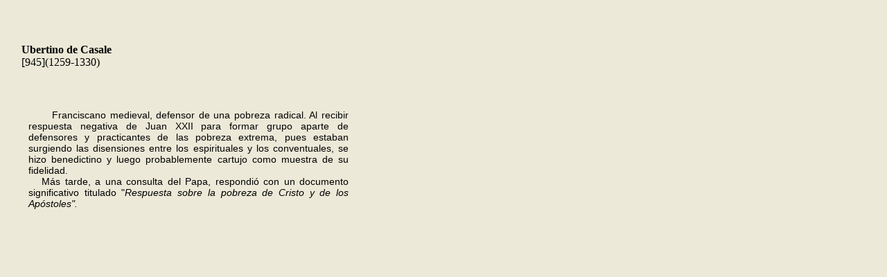

--- FILE ---
content_type: text/html
request_url: https://catequesis.lasalle.es/U/Ubertino%20de%20Casale.html
body_size: 962
content:
<!DOCTYPE html PUBLIC "-//W3C//DTD XHTML 1.0 Transitional//EN" "http://www.w3.org/TR/xhtml1/DTD/xhtml1-transitional.dtd">
<html xmlns="http://www.w3.org/1999/xhtml">
<head>
<meta http-equiv="Content-Type" content="text/html; charset=iso-8859-1" />
<title>Documento sin t&iacute;tulo</title>
<style type="text/css">
<!--
body {
	background-color: #ECE9D8;
}
.Estilo2 {
	font-family: Arial, Helvetica, sans-serif;
	font-size: 14px;
}
-->
</style></head>

<body>
<br />
&nbsp;&nbsp;&nbsp;&nbsp;
<table width="1025" border="0">
  <tr>
    <td height="21" colspan="3"><p><strong>&nbsp;</strong><strong>&nbsp;&nbsp;</strong><strong>&nbsp; Ubertino de Casale</strong><br />
&nbsp;&nbsp;&nbsp;&nbsp; [945](1259-1330)</p></td>
    <td colspan="3">&nbsp;</td>
  </tr>
  <tr>
    <td height="21" colspan="3">&nbsp;</td>
    <td colspan="3">&nbsp;</td>
  </tr>
  <tr>
    <td width="26">&nbsp;</td>
    <td width="462" valign="top"><p align="justify" class="Estilo2"><strong>&nbsp;</strong>&nbsp;&nbsp;&nbsp;&nbsp; Franciscano medieval, defensor de una pobreza  radical. Al recibir respuesta negativa de Juan XXII para formar grupo aparte de  defensores y practicantes de las pobreza extrema, pues estaban surgiendo las  disensiones entre los espirituales y los conventuales, se hizo benedictino y  luego probablemente cartujo como muestra de su fidelidad.<br />
  &nbsp;&nbsp; M&aacute;s tarde, a una consulta del Papa,  respondi&oacute; con un documento significativo titulado &quot;<em>Respuesta sobre la  pobreza de Cristo y de los Ap&oacute;stoles&quot;.</em></p>
      <p align="justify" class="Estilo2">&nbsp;</p></td>
    <td width="22" height="158" valign="top">&nbsp;</td>
    <td width="24" valign="top">&nbsp;</td>
    <td width="441" valign="top">&nbsp;</td>
    <td width="24" valign="top">&nbsp;</td>
  </tr>
  <tr>
    <td>&nbsp;</td>
    <td valign="top"><p align="justify">&nbsp;</p>
      <p align="justify" class="Estilo2">&nbsp;</p>
      <p align="justify">&nbsp;&nbsp;</p>
      <p align="justify" class="Estilo2">&nbsp;</p></td>
    <td height="158" valign="top">&nbsp;</td>
    <td valign="top">&nbsp;</td>
    <td valign="top">&nbsp;</td>
    <td valign="top">&nbsp;</td>
  </tr>
  <tr>
    <td>&nbsp;</td>
    <td valign="top"><p align="justify">&nbsp;&nbsp;</p>
      <p align="justify" class="Estilo2">&nbsp;</p></td>
    <td height="158" valign="top">&nbsp;</td>
    <td valign="top">&nbsp;</td>
    <td valign="top">&nbsp;</td>
    <td valign="top">&nbsp;</td>
  </tr>
  <tr>
    <td>&nbsp;</td>
    <td valign="top"><p align="justify">&nbsp;</p>
      <p align="justify" class="Estilo2">&nbsp;</p></td>
    <td height="158" valign="top">&nbsp;</td>
    <td valign="top">&nbsp;</td>
    <td valign="top">&nbsp;</td>
    <td valign="top">&nbsp;</td>
  </tr>
  <tr>
    <td>&nbsp;</td>
    <td valign="top"><p align="justify">&nbsp;</p>
    </td>
    <td height="158" valign="top">&nbsp;</td>
    <td valign="top">&nbsp;</td>
    <td valign="top">&nbsp;</td>
    <td valign="top">&nbsp;</td>
  </tr>
  <tr>
    <td>&nbsp;</td>
    <td valign="top"><p align="justify">&nbsp;</p>
      <p align="justify" class="Estilo2">&nbsp;</p></td>
    <td height="158" valign="top">&nbsp;</td>
    <td valign="top">&nbsp;</td>
    <td valign="top">&nbsp;</td>
    <td valign="top">&nbsp;</td>
  </tr>
  <tr>
    <td height="374" colspan="3"><p align="justify"> <span class="Estilo2">&nbsp;</span></p>    </td>
    <td colspan="3" valign="top">&nbsp;</td>
  </tr>
</table>
</body>
</html>
